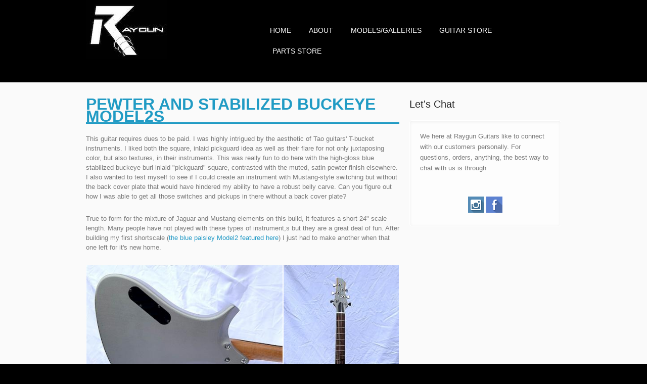

--- FILE ---
content_type: text/html; charset=utf-8
request_url: http://raygunengineering.com/?q=content/pewter-and-stabilized-buckeye-model2s
body_size: 5962
content:
<!DOCTYPE html PUBLIC "-//W3C//DTD XHTML+RDFa 1.0//EN"
  "http://www.w3.org/MarkUp/DTD/xhtml-rdfa-1.dtd">
<html xmlns="http://www.w3.org/1999/xhtml" xml:lang="en" version="XHTML+RDFa 1.0" dir="ltr"
  xmlns:content="http://purl.org/rss/1.0/modules/content/"
  xmlns:dc="http://purl.org/dc/terms/"
  xmlns:foaf="http://xmlns.com/foaf/0.1/"
  xmlns:og="http://ogp.me/ns#"
  xmlns:rdfs="http://www.w3.org/2000/01/rdf-schema#"
  xmlns:sioc="http://rdfs.org/sioc/ns#"
  xmlns:sioct="http://rdfs.org/sioc/types#"
  xmlns:skos="http://www.w3.org/2004/02/skos/core#"
  xmlns:xsd="http://www.w3.org/2001/XMLSchema#">

<head profile="http://www.w3.org/1999/xhtml/vocab">
  <meta http-equiv="Content-Type" content="text/html; charset=utf-8" />
<meta name="Generator" content="Drupal 7 (http://drupal.org)" />
<link rel="canonical" href="/?q=content/pewter-and-stabilized-buckeye-model2s" />
<link rel="shortlink" href="/?q=node/85" />
<meta name="MobileOptimized" content="width" />
<meta name="HandheldFriendly" content="true" />
<meta name="viewport" content="width=device-width, initial-scale=1" />
<link rel="shortcut icon" href="http://raygunengineering.com/misc/favicon.ico" type="image/vnd.microsoft.icon" />
  <title>Pewter and Stabilized Buckeye Model2S | Raygun Guitars</title>  
  <style type="text/css" media="all">
@import url("http://raygunengineering.com/modules/system/system.base.css?ry9ceh");
@import url("http://raygunengineering.com/modules/system/system.menus.css?ry9ceh");
@import url("http://raygunengineering.com/modules/system/system.messages.css?ry9ceh");
@import url("http://raygunengineering.com/modules/system/system.theme.css?ry9ceh");
</style>
<style type="text/css" media="all">
@import url("http://raygunengineering.com/modules/comment/comment.css?ry9ceh");
@import url("http://raygunengineering.com/modules/field/theme/field.css?ry9ceh");
@import url("http://raygunengineering.com/modules/node/node.css?ry9ceh");
@import url("http://raygunengineering.com/modules/search/search.css?ry9ceh");
@import url("http://raygunengineering.com/modules/user/user.css?ry9ceh");
@import url("http://raygunengineering.com/sites/all/modules/views/css/views.css?ry9ceh");
</style>
<style type="text/css" media="all">
@import url("http://raygunengineering.com/sites/all/modules/ctools/css/ctools.css?ry9ceh");
@import url("http://raygunengineering.com/sites/all/modules/panels/css/panels.css?ry9ceh");
@import url("http://raygunengineering.com/sites/all/modules/responsive_menus/styles/responsive_menus_simple/css/responsive_menus_simple.css?ry9ceh");
@import url("http://raygunengineering.com/sites/all/modules/ds/layouts/ds_3col_stacked_fluid/ds_3col_stacked_fluid.css?ry9ceh");
</style>
<style type="text/css" media="all and (min-width: 980px)">
@import url("http://raygunengineering.com/sites/all/themes/corporateclean/css/960.css?ry9ceh");
</style>
<style type="text/css" media="all and (min-width: 760px) and (max-width: 980px)">
@import url("http://raygunengineering.com/sites/all/themes/corporateclean/css/720.css?ry9ceh");
</style>
<style type="text/css" media="all and (max-width: 760px)">
@import url("http://raygunengineering.com/sites/all/themes/corporateclean/css/mobile.css?ry9ceh");
</style>
<style type="text/css" media="all">
@import url("http://raygunengineering.com/sites/all/themes/corporateclean/style-raygun.css?ry9ceh");
@import url("http://raygunengineering.com/sites/all/themes/corporateclean/color/colors-raygun.css?ry9ceh");
</style>

<!--[if (lte IE 8)&(!IEMobile)]>
<link type="text/css" rel="stylesheet" href="http://raygunengineering.com/sites/all/themes/corporateclean/css/ie.css?ry9ceh" media="all" />
<![endif]-->
  
    <!--[if lt IE 9]>
  <script src="http://raygunengineering.com/sites/all/themes/corporateclean/js/respond.min.js"></script>
  <![endif]-->
    
  <script type="text/javascript" src="http://raygunengineering.com/sites/all/modules/jquery_update/replace/jquery/1.12/jquery.min.js?v=1.12.4"></script>
<script type="text/javascript" src="http://raygunengineering.com/misc/jquery-extend-3.4.0.js?v=1.12.4"></script>
<script type="text/javascript" src="http://raygunengineering.com/misc/jquery-html-prefilter-3.5.0-backport.js?v=1.12.4"></script>
<script type="text/javascript" src="http://raygunengineering.com/misc/jquery.once.js?v=1.2"></script>
<script type="text/javascript" src="http://raygunengineering.com/misc/drupal.js?ry9ceh"></script>
<script type="text/javascript" src="http://raygunengineering.com/sites/all/modules/jquery_update/js/jquery_browser.js?v=0.0.1"></script>
<script type="text/javascript" src="http://raygunengineering.com/sites/all/themes/corporateclean/js/jquery.cycle.all.js?ry9ceh"></script>
<script type="text/javascript" src="http://raygunengineering.com/sites/all/modules/responsive_menus/styles/responsive_menus_simple/js/responsive_menus_simple.js?ry9ceh"></script>
<script type="text/javascript" src="http://raygunengineering.com/sites/all/modules/google_analytics/googleanalytics.js?ry9ceh"></script>
<script type="text/javascript" src="https://www.googletagmanager.com/gtag/js?id=UA-62967826-1"></script>
<script type="text/javascript">
<!--//--><![CDATA[//><!--
window.dataLayer = window.dataLayer || [];function gtag(){dataLayer.push(arguments)};gtag("js", new Date());gtag("set", "developer_id.dMDhkMT", true);gtag("config", "UA-62967826-1", {"groups":"default","linker":{"domains":["www.raygunengineering.com, www.raygunguitars.com, www.raygunguitar.com"]},"anonymize_ip":true});
//--><!]]>
</script>
<script type="text/javascript">
<!--//--><![CDATA[//><!--
jQuery.extend(Drupal.settings, {"basePath":"\/","pathPrefix":"","setHasJsCookie":0,"ajaxPageState":{"theme":"corporateclean","theme_token":"RJgfzNtLaGbg8xRIJDgGPG3bueeJgpEFkXjAzPlasSU","js":{"0":1,"sites\/all\/modules\/jquery_update\/replace\/jquery\/1.12\/jquery.min.js":1,"misc\/jquery-extend-3.4.0.js":1,"misc\/jquery-html-prefilter-3.5.0-backport.js":1,"misc\/jquery.once.js":1,"misc\/drupal.js":1,"sites\/all\/modules\/jquery_update\/js\/jquery_browser.js":1,"sites\/all\/themes\/corporateclean\/js\/jquery.cycle.all.js":1,"sites\/all\/modules\/responsive_menus\/styles\/responsive_menus_simple\/js\/responsive_menus_simple.js":1,"sites\/all\/modules\/google_analytics\/googleanalytics.js":1,"https:\/\/www.googletagmanager.com\/gtag\/js?id=UA-62967826-1":1,"1":1},"css":{"modules\/system\/system.base.css":1,"modules\/system\/system.menus.css":1,"modules\/system\/system.messages.css":1,"modules\/system\/system.theme.css":1,"modules\/comment\/comment.css":1,"modules\/field\/theme\/field.css":1,"modules\/node\/node.css":1,"modules\/search\/search.css":1,"modules\/user\/user.css":1,"sites\/all\/modules\/views\/css\/views.css":1,"sites\/all\/modules\/ctools\/css\/ctools.css":1,"sites\/all\/modules\/panels\/css\/panels.css":1,"sites\/all\/modules\/responsive_menus\/styles\/responsive_menus_simple\/css\/responsive_menus_simple.css":1,"sites\/all\/modules\/ds\/layouts\/ds_3col_stacked_fluid\/ds_3col_stacked_fluid.css":1,"sites\/all\/themes\/corporateclean\/css\/960.css":1,"sites\/all\/themes\/corporateclean\/css\/720.css":1,"sites\/all\/themes\/corporateclean\/css\/mobile.css":1,"sites\/all\/themes\/corporateclean\/style-raygun.css":1,"sites\/all\/themes\/corporateclean\/color\/colors-raygun.css":1,"sites\/all\/themes\/corporateclean\/css\/ie.css":1}},"responsive_menus":[{"toggler_text":"\u2630 ","selectors":["#main-menu","#header-menu"],"media_size":"768","media_unit":"px","absolute":"1","remove_attributes":"1","responsive_menus_style":"responsive_menus_simple"}],"googleanalytics":{"account":["UA-62967826-1"],"trackOutbound":1,"trackMailto":1,"trackDownload":1,"trackDownloadExtensions":"7z|aac|arc|arj|asf|asx|avi|bin|csv|doc(x|m)?|dot(x|m)?|exe|flv|gif|gz|gzip|hqx|jar|jpe?g|js|mp(2|3|4|e?g)|mov(ie)?|msi|msp|pdf|phps|png|ppt(x|m)?|pot(x|m)?|pps(x|m)?|ppam|sld(x|m)?|thmx|qtm?|ra(m|r)?|sea|sit|tar|tgz|torrent|txt|wav|wma|wmv|wpd|xls(x|m|b)?|xlt(x|m)|xlam|xml|z|zip","trackColorbox":1,"trackDomainMode":2,"trackCrossDomains":["www.raygunengineering.com, www.raygunguitars.com, www.raygunguitar.com"]}});
//--><!]]>
</script>

</head>
<body class="html not-front not-logged-in one-sidebar sidebar-second page-node page-node- page-node-85 node-type-gallery" >
  <div id="skip-link">
    <a href="#main-content" class="element-invisible element-focusable">Skip to main content</a>
  </div>
    <!-- #header -->
<div id="header">
	<!-- #header-inside -->
    <div id="header-inside" class="container_12 clearfix">
    	<!-- #header-inside-left -->
        <div id="header-inside-left" class="grid_8">
            
                        <a href="/" title="Home"><img src="http://raygunengineering.com/sites/default/files/raygunlogo.jpg" alt="Home" /></a>
                 
                        
        </div><!-- EOF: #header-inside-left -->
        
        <!-- #header-inside-right -->    
        <div id="header-inside-right" class="grid_4" style="float:right;width:60%;">

			<!---->

<div id="header-menu">
    <!-- #header-menu-inside -->
    <div id="header-menu-inside" class="container_12 clearfix" style="width:100%;">
    
        <!--<div class="grid_12">-->
            <div>
            <div id="navigation" class="clearfix">
            <ul class="menu"><li class="first leaf"><a href="/">Home</a></li>
<li class="leaf"><a href="/?q=content/about">About</a></li>
<li class="leaf"><a href="/?q=galleries" title="">Models/Galleries</a></li>
<li class="leaf"><a href="/?q=sales" title="">Guitar Store</a></li>
<li class="last leaf"><a href="/?q=parts-store">Parts Store</a></li>
</ul>            </div>
        </div>
        
    </div><!-- EOF: #header-menu-inside -->

</div><!-- EOF: #header-menu -->


        </div><!-- EOF: #header-inside-right -->
    
    </div><!-- EOF: #header-inside -->

</div><!-- EOF: #header -->

<!-- #header-menu -->
<div id="header-menu">
	<!-- #header-menu-inside -->
    <div id="header-menu-inside" class="container_12 clearfix">
    
    	
        
    </div><!-- EOF: #header-menu-inside -->

</div><!-- EOF: #header-menu -->

<!-- #banner -->
<div id="banner">

		
        
        
	  


</div><!-- EOF: #banner -->




<!-- #content -->
<div id="content">
	<!-- #content-inside -->
    <div id="content-inside" class="container_12 clearfix">
    
                
                <div id="main" class="grid_8">
		            
                        
                   
                 
                        
                        
			                        <h1>Pewter and Stabilized Buckeye Model2S</h1>
                                    
                        
              <div class="region region-content">
    <div id="block-system-main" class="block block-system">


<div class="content">
<div  about="/?q=content/pewter-and-stabilized-buckeye-model2s" typeof="sioc:Item foaf:Document" class="ds-3col-stacked-fluid node node-gallery view-mode-full  clearfix">

  
  <div class="group-header">
    <div class="field field-name-body field-type-text-with-summary field-label-hidden"><div class="field-items"><div class="field-item even" property="content:encoded"><p>This guitar requires dues to be paid. I was highly intrigued by the aesthetic of Tao guitars' T-bucket instruments. I liked both the square, inlaid pickguard idea as well as their flare for not only juxtaposing color, but also textures, in their instruments. This was really fun to do here with the high-gloss blue stabilized buckeye burl inlaid "pickguard" square, contrasted with the muted, satin pewter finish elsewhere. I also wanted to test myself to see if I could create an instrument with Mustang-style switching but without the back cover plate that would have hindered my ability to have a robust belly carve. Can you figure out how I was able to get all those switches and pickups in there without a back cover plate?</p>
<p>True to form for the mixture of Jaguar and Mustang elements on this build, it features a short 24" scale length. Many people have not played with these types of instrument,s but they are a great deal of fun. After building my first shortscale (<a href="http://raygunengineering.com/content/blue-paisley-short-scale-model-2">the blue paisley Model2 featured here</a>) I just had to make another when that one left for it's new home.</p>
</div></div></div><div class="field field-name-field-additional-images field-type-image field-label-hidden"><div class="field-items"><div class="field-item even"><div class="collageformatter-collage-wrapper" style="max-width: 700px;">
  <div class="collageformatter-collage" style="background-color: #ffffff;">
    <div class="collageformatter-collage-box" style="float: left; max-width: 700px; width: 100%;">
  <div class="collageformatter-collage-box" style="float: left; max-width: 700px; width: 100%;">
  <div class="collageformatter-collage-box" style="float: left; max-width: 440px; width: 62.857142857143%;">
  <div class="collageformatter-collage-image-wrapper collageformatter-collage-image-wrapper-0" style="float: left; max-width: 440px; width: 100%;">
  <div class="collageformatter-collage-image" style="">
    <a href="http://raygunengineering.com/sites/default/files/styles/large/public/IMG_1966.jpeg?itok=G2pWR_QD" title="" class="" rel="lightbox[collageformatter-field_additional_images-85]"><img style="display: block; max-width: 100%; height: auto; margin: 0;" typeof="foaf:Image" src="http://raygunengineering.com/sites/default/files/styles/collageformatter/public/collageformatter/440x330_symlink_IMG_1966.jpeg?itok=TUg2H88l" alt="" title="" /></a>  </div>
</div><div class="collageformatter-collage-image-wrapper collageformatter-collage-image-wrapper-1" style="float: left; max-width: 440px; width: 100%;">
  <div class="collageformatter-collage-image" style="">
    <a href="http://raygunengineering.com/sites/default/files/styles/large/public/IMG_2100.jpeg?itok=5BlvqJRE" title="" class="" rel="lightbox[collageformatter-field_additional_images-85]"><img style="display: block; max-width: 100%; height: auto; margin: 0;" typeof="foaf:Image" src="http://raygunengineering.com/sites/default/files/styles/collageformatter/public/collageformatter/440x506_symlink_IMG_2100.jpeg?itok=jthO3mxt" alt="" title="" /></a>  </div>
</div></div><div class="collageformatter-collage-box" style="float: left; max-width: 260px; width: 37.142857142857%;">
  <div class="collageformatter-collage-image-wrapper collageformatter-collage-image-wrapper-2" style="float: left; max-width: 260px; width: 100%;">
  <div class="collageformatter-collage-image" style="">
    <a href="http://raygunengineering.com/sites/default/files/styles/large/public/IMG_3057.jpeg?itok=u57RkRDA" title="" class="" rel="lightbox[collageformatter-field_additional_images-85]"><img style="display: block; max-width: 100%; height: auto; margin: 0;" typeof="foaf:Image" src="http://raygunengineering.com/sites/default/files/styles/collageformatter/public/collageformatter/260x490_symlink_IMG_3057.jpeg?itok=SlEbGMbh" alt="" title="" /></a>  </div>
</div><div class="collageformatter-collage-image-wrapper collageformatter-collage-image-wrapper-3" style="float: left; max-width: 260px; width: 100%;">
  <div class="collageformatter-collage-image" style="">
    <a href="http://raygunengineering.com/sites/default/files/styles/large/public/IMG_3381.jpeg?itok=ZcQnvrk8" title="" class="" rel="lightbox[collageformatter-field_additional_images-85]"><img style="display: block; max-width: 100%; height: auto; margin: 0;" typeof="foaf:Image" src="http://raygunengineering.com/sites/default/files/styles/collageformatter/public/collageformatter/260x346_symlink_IMG_3381.jpeg?itok=HpLqUp-V" alt="" title="" /></a>  </div>
</div></div></div><div class="collageformatter-collage-box" style="float: left; max-width: 700px; width: 100%;">
  <div class="collageformatter-collage-box" style="float: left; max-width: 420px; width: 60%;">
  <div class="collageformatter-collage-image-wrapper collageformatter-collage-image-wrapper-4" style="float: left; max-width: 420px; width: 100%;">
  <div class="collageformatter-collage-image" style="">
    <a href="http://raygunengineering.com/sites/default/files/styles/large/public/IMG_6646.jpeg?itok=E0yczmA-" title="" class="" rel="lightbox[collageformatter-field_additional_images-85]"><img style="display: block; max-width: 100%; height: auto; margin: 0;" typeof="foaf:Image" src="http://raygunengineering.com/sites/default/files/styles/collageformatter/public/collageformatter/420x560_symlink_IMG_6646.jpeg?itok=5y3VMRQl" alt="" title="" /></a>  </div>
</div><div class="collageformatter-collage-image-wrapper collageformatter-collage-image-wrapper-5" style="float: left; max-width: 420px; width: 100%;">
  <div class="collageformatter-collage-image" style="">
    <a href="http://raygunengineering.com/sites/default/files/styles/large/public/IMG_3743_0.jpeg?itok=F_rWMzKq" title="" class="" rel="lightbox[collageformatter-field_additional_images-85]"><img style="display: block; max-width: 100%; height: auto; margin: 0;" typeof="foaf:Image" src="http://raygunengineering.com/sites/default/files/styles/collageformatter/public/collageformatter/420x315_symlink_IMG_3743_0.jpeg?itok=WmFpU3DU" alt="" title="" /></a>  </div>
</div></div><div class="collageformatter-collage-box" style="float: left; max-width: 280px; width: 40%;">
  <div class="collageformatter-collage-image-wrapper collageformatter-collage-image-wrapper-6" style="float: left; max-width: 280px; width: 100%;">
  <div class="collageformatter-collage-image" style="">
    <a href="http://raygunengineering.com/sites/default/files/styles/large/public/IMG_8951.jpeg?itok=mw4b0aNk" title="" class="" rel="lightbox[collageformatter-field_additional_images-85]"><img style="display: block; max-width: 100%; height: auto; margin: 0;" typeof="foaf:Image" src="http://raygunengineering.com/sites/default/files/styles/collageformatter/public/collageformatter/280x373_symlink_IMG_8951.jpeg?itok=hJCxwXqo" alt="" title="" /></a>  </div>
</div><div class="collageformatter-collage-image-wrapper collageformatter-collage-image-wrapper-7" style="float: left; max-width: 280px; width: 100%;">
  <div class="collageformatter-collage-image" style="">
    <a href="http://raygunengineering.com/sites/default/files/styles/large/public/IMG_9159.jpeg?itok=EipB0xUL" title="" class="" rel="lightbox[collageformatter-field_additional_images-85]"><img style="display: block; max-width: 100%; height: auto; margin: 0;" typeof="foaf:Image" src="http://raygunengineering.com/sites/default/files/styles/collageformatter/public/collageformatter/280x502_symlink_IMG_9159.jpeg?itok=a8cOf3an" alt="" title="" /></a>  </div>
</div></div></div></div>    <div class="collageformatter-collage-bottom" style="clear: both; margin-bottom: 0%"></div>
  </div>
</div></div></div></div>  </div>

  
      <div class="group-middle">
      <div class="field field-name-field-specs field-type-text-long field-label-hidden"><div class="field-items"><div class="field-item even"><hr />
<h2>Neck:</h2>
<ul>
<li>Wood: Flamed roasted maple
</li><li>Fretboard: East-Indian rosewood
</li><li>Scale: 24"
</li><li>Radius: 9.5"
</li><li>Nut Width: 1 11/16"
</li><li>Carve: Thin C
</li><li>Headstock: Straight string pull 3-a-side in pewter with flamed roasted maple wings
</li><li>Inlays: Blue stabilized buckeye burl dots with aluminum outlines
</li><li>Tuners: Hipshot open-back locking
</li></ul>
<hr />
<h2>Body:</h2>
<ul>
<li>Wood: Poplar
</li><li>"Pickguard": Blue stabilized buckeye burl
</li><li>Width: 13.5"
</li><li>Bridge: Fender adjustable mustang bridge and jazzmaster tremolo
</li><li>Finish: Satin, real pewter coat body, high-gloss lacquer "pickguard" square, and tru-oil neck
</li></ul>
<hr />
<h2>Electronics: </h2>
<p>This guitar features 2 claw-less Jaguar pickups configured like a traditional "Mustang." The slide switches allow each pickup to be turned on/off and placed in or out of phase with one-another. </p>
</div></div></div><div class="field field-name-field-price field-type-number-integer field-label-inline clearfix"><div class="field-label">Price:&nbsp;</div><div class="field-items"><div class="field-item even">$1 800 + S&amp;H</div></div></div><div class="field field-name-field-availability field-type-taxonomy-term-reference field-label-hidden"><div class="field-items"><div class="field-item even">Available</div></div></div>    </div>
  
  
  <div class="group-footer">
    <div class="field field-name-field-company field-type-taxonomy-term-reference field-label-hidden"><div class="field-items"><div class="field-item even">Raygun Experimental Labs</div></div></div>  </div>

</div>

</div>
</div>  </div>
            
                        
        </div><!-- EOF: #main -->
        
                <!-- #sidebar-second -->
        <div id="sidebar-second" class="grid_4">
        	  <div class="region region-sidebar-second">
    <div id="block-block-1" class="block block-block">

<h2>Let&#039;s Chat</h2>

<div class="content">
<p>We here at Raygun Guitars like to connect with our customers personally. For questions, orders, anything, the best way to chat with us is through<br /><br />
</p><center><a href="http://instagram.com/raygunguitars" target="_blank"><img src="http://www.raygunengineering.com/sites/all/themes/corporateclean/images/social-media-instagram.png" /></a>   <a href="http://facebook.com/raygunguitars" target="_blank"><img src="http://www.raygunengineering.com/sites/all/themes/corporateclean/images/social-media-facebook2.png" /></a></center>
</div>
</div>  </div>
        </div><!-- EOF: #sidebar-second -->
          

    </div><!-- EOF: #content-inside -->

</div><!-- EOF: #content -->

<!-- #footer -->    
<div id="footer">
	<!-- #footer-inside -->
    <div id="footer-inside" class="container_12 clearfix">
    
        <div class="footer-area grid_4">
                </div><!-- EOF: .footer-area -->
        
        <div class="footer-area grid_4">
          <div class="region region-footer-second">
    <div id="block-block-5" class="block block-block">

<h2>Contact &amp; Connect</h2>

<div class="content">
<p><a href="http://instagram.com/raygunguitars" target="_blank"><img src="http://www.raygunengineering.com/sites/all/themes/corporateclean/images/social-media-instagram.png" /></a>   <a href="http://facebook.com/raygunguitars" target="_blank"><img src="http://www.raygunengineering.com/sites/all/themes/corporateclean/images/social-media-facebook2.png" /></a></p>
</div>
</div>  </div>
        </div><!-- EOF: .footer-area -->
        
        <div class="footer-area grid_4">
                </div><!-- EOF: .footer-area -->
       
    </div><!-- EOF: #footer-inside -->

</div><!-- EOF: #footer -->

<!-- #footer-bottom -->    
<div id="footer-bottom">

	<!-- #footer-bottom-inside --> 
    <div id="footer-bottom-inside" class="container_12 clearfix">
    	<!-- #footer-bottom-left --> 
    	<div id="footer-bottom-left" class="grid_8">
        
                        
              <div class="region region-footer">
    <div id="block-block-2" class="block block-block">


<div class="content">
<p>All Trademarks and Copywrites mentioned here are the property of their respective owners. Such as, but not limited to, Jazzmaster, Telecaster, Tele. Usage here is not meant to imply ownership.</p>
</div>
</div>  </div>
            
        </div>
    	<!-- #footer-bottom-right --> 
        <div id="footer-bottom-right" class="grid_4">
        
        	        
        </div><!-- EOF: #footer-bottom-right -->
       
    </div><!-- EOF: #footer-bottom-inside -->
    
        <!-- #credits -->   
    <div id="credits" class="container_12 clearfix">
        <div class="grid_12">
        <p>&copy;2015 Raygun Engineering</p>
        </div>
    </div>
    <!-- EOF: #credits -->
    
</div><!-- EOF: #footer -->  <script type="text/javascript">
<!--//--><![CDATA[//><!--
jQuery(document).ready(function($) {
	
	$(window).load(function() {
	
		$("#slideshow img").show();
		$("#slideshow").fadeIn("slow");
		$("#slider-controls-wrapper").fadeIn("slow");
	
		$("#slideshow").cycle({
			fx:    "scrollHorz",
			speed:  "slow",
			timeout: "10000",
			random: 0,
			nowrap: 0,
			pause: 0,
			pager:  "#slider-navigation",
			pagerAnchorBuilder: function(idx, slide) {
				return "#slider-navigation li:eq(" + (idx) + ") a";
			},
			slideResize: true,
			containerResize: false,
			height: "auto",
			fit: 1,
			before: function(){
				$(this).parent().find(".slider-item.current").removeClass("current");
			},
			after: onAfter
		});
	});
	
	function onAfter(curr, next, opts, fwd) {
		var $ht = $(this).height();
		$(this).parent().height($ht);
		$(this).addClass("current");
	}
	
	$(window).load(function() {
		var $ht = $(".slider-item.current").height();
		$("#slideshow").height($ht);
	});
	
	$(window).resize(function() {
		var $ht = $(".slider-item.current").height();
		$("#slideshow").height($ht);
	});
	
	});
//--><!]]>
</script>
</body>
</html>


--- FILE ---
content_type: text/css
request_url: http://raygunengineering.com/sites/all/themes/corporateclean/css/mobile.css?ry9ceh
body_size: 143
content:
.grid_1,
.grid_2,
.grid_3,
.grid_4,
.grid_5,
.grid_6,
.grid_7,
.grid_8,
.grid_9,
.grid_10,
.grid_11,
.grid_12 {
  margin-left: 10px;
  margin-right: 10px;
}

.alpha,
.omega {
  margin-left: 0;
  margin-right: 0;
}

.align_center,
.align_right {
  text-align: left;
}

--- FILE ---
content_type: text/css
request_url: http://raygunengineering.com/sites/all/themes/corporateclean/style-raygun.css?ry9ceh
body_size: 4631
content:
body { font: 0.8em/165% "Lucida Grande","Lucida Sans Unicode",Segoe UI,Helvetica,Arial,sans-serif; margin:0; padding:0; outline:0 none; vertical-align:baseline; }

h1, h2, h3, h4, h5, h6 { margin:25px 0 20px 0; line-height:120%; font-family: Myriad Pro,"Lucida Grande","Lucida Sans Unicode",Segoe UI,Helvetica,Arial,sans-serif;text-shadow:none!important; }

h1 { font-size: 32px; margin:0 0 20px 0; }

h2 { font-size: 20px; color:#1487d4; font-weight:normal; }

h3 { font-size: 130%; }

h4 { font-size: 110%; }

.front .node h1 { font-size:30px; color:#494d4f; font-weight:normal; }

.front .node h1.front-heading { margin-bottom:0; font-weight:bold; }

.node.node-teaser h2 { margin-top:0; }

.subtitle { padding:5px 0 15px 0; font-size:18px; color:#494d4f; font-family: Myriad Pro,"Lucida Grande","Lucida Sans Unicode",Segoe UI,Helvetica,Arial,sans-serif; }

input, textarea, select { font-family: "Lucida Grande","Lucida Sans Unicode",Segoe UI,Helvetica,Arial,sans-serif; }

#footer h1, #footer h2, #footer h3, #footer h4, #footer h5, #footer h6,
#footer-bottom h1, #footer-bottom h2, #footer-bottom h3, #footer-bottom h4, #footer-bottom h5, #footer-bottom h6 { text-shadow:none; }

p { margin:0 0 25px 0; }

a, li a.active { text-decoration:none; }

a img { border:none; outline: none; display:inline-block; overflow:hidden; }

img.masked, .field-type-image img { padding:1px; margin:10px 10px 10px 0px;float:left; }

img { max-width: 100%; height: auto; 
-webkit-box-sizing: border-box; -moz-box-sizing: border-box; box-sizing: border-box; }

code { font-family: "Courier New", Courier, monospace; }

blockquote { background:transparent url('images/blockquote.png') no-repeat top left; margin: 40px 0; padding: 0 55px; }

.breadcrumb { padding:0 10px 20px 0; }

.breadcrumb-separator { padding:0 8px 0 4px; }

.submitted { margin:-15px 0 20px 0; font-size: 85%; text-transform: uppercase; }

.region-sidebar-first .block h2, .region-sidebar-second .block h2 {  margin: 0 0 15px 0; padding:0 0 5px 0; }

.region-content { line-height:155%; } 

#site-name { font-size:130%; }

/* 
* Layout 
*/
#header { clear:both; }

#header-inside { margin: 0 auto; /*padding:40px 0; overflow:hidden; */} 
#header-inside-left { width:20%;float:left;margin-right:0px;display:inline-block;}
#header-inside-right { float:right;width:75%;margin-left:2%;}
#header-menu { clear:both;padding-top:40px; }
.top-raygun-menu {font-size: 11px;padding-top: 20px;text-align: right;padding-right: 14%;}

#logo { display:block; overflow:hidden; padding:0; margin:0; }

#logo a{ padding:0; margin:0; display:block; overflow:hidden; }

#logo img { padding:0; margin:0; display:block; overflow:hidden; }

#banner  { clear:both; border-bottom:1px solid #fcfcfc; overflow: hidden; }

#content { clear:both; overflow:hidden; }

#content-inside { padding:30px 0 60px; } 

#main {  }

#sidebar { } 

.no-sidebars #main { padding-top:10px; padding-bottom:10px; }

.no-sidebars #sidebar { display:none; }

.meta-data { font-size:75%; text-transform:uppercase; color:#545454; margin:5px 0 20px 0; display:block; overflow:hidden; clear:both; }

#footer { clear:both; overflow:hidden; padding:20px 0 50px 0;}

#footer-inside { } 

.footer-area { }

.footer-area.first { }

.footer-area.second { }

.footer-area.third { }

.node.node-teaser { margin-bottom:60px; }

#footer-bottom { clear:both; overflow:hidden; padding:40px 0; }

#footer-bottom-inside { } 

#footer-bottom-left { }

#footer-bottom-right { }

/*
* Sidebar Blocks - Menus
*/
.region-sidebar-first .block .content, .region-sidebar-second .block .content  { border:1px solid #ffffff; 
-webkit-border-radius: 5px; -moz-border-radius: 5px; border-radius: 5px; 
padding: 20px; overflow:hidden; margin:0 0 40px 0;
 /* shadow */
-webkit-box-shadow: 0 2px 6px #efefef inset;  -moz-box-shadow:0 2px 6px #efefef inset;  box-shadow:0 2px 6px #efefef inset; }

.region-sidebar-first #block-block-2.block .content, .region-sidebar-second #block-block-2.block .content { background:none; border:none; padding:0; -webkit-box-shadow: none;  -moz-box-shadow:none;  box-shadow:none; }

.region-sidebar-first ul.menu, .region-sidebar-second ul.menu {  margin:0; padding:0; }

.region-sidebar-first ul.menu li, .region-sidebar-second ul.menu li { list-style:none; margin:0; padding:5px; border-bottom:1px solid #e7e7e7; display:block; }

.region-sidebar-first ul.menu li.expanded, .region-sidebar-second ul.menu li.expanded { border-bottom:none; }

.region-sidebar-first ul.menu ul.menu, .region-sidebar-second ul.menu ul.menu { padding:0 0 0 15px; }

.region-sidebar-first ul.menu li.collapsed, .region-sidebar-second ul.menu li.collapsed, #footer .block ul.menu li.collapsed { background:url("images/menu-collapsed.png") no-repeat scroll left 10px transparent; }

.region-sidebar-first ul.menu li.expanded, .region-sidebar-second ul.menu li.expanded, #footer .block ul.menu li.expanded { background:url("images/menu-expanded.png") no-repeat scroll left 10px transparent; }

.region-sidebar-first ul.menu li.collapsed > a, .region-sidebar-second ul.menu li.collapsed > a, #footer .block ul.menu li.collapsed > a { padding-left:15px; }

.region-sidebar-first ul.menu li.expanded > a, .region-sidebar-second ul.menu li.expanded > a, #footer .block ul.menu li.expanded > a { padding-left:15px; }

/* 
* Contact 
*/
.contact-form { margin:10px 0; }

.filter-wrapper { border:1px solid #DDDDDD; border-top:none; }

.user-picture { float:left;  padding:0 20px 10px 0; }

/*
* About
*/
.about-features { padding:60px 0 0 0; }

.about-feature.last {  }

.about-members { clear:both; padding:10px 0 0 0;}

.about-member { background:transparent url('images/pattern.png'); border:1px solid #e4e4e4; padding:15px; margin-bottom:15px; }

.about-feature h2 { margin-top:0; }

.about-member p { margin:0; }

/*
* Products
*/
.product { margin-bottom:60px; }

.product h2 { margin:0 0 5px 0; }

.product-subtitle { padding:0 0 10px 0; }

/*
* Services
*/
.services { clear:both; padding:20px 0; }

.service-left {  }

.service-right {  }

/*
* Testimonials
*/
.testimonial { display: block; overflow: hidden; position: relative; clear:both; }

.testimonial-inner { outline:none; border:1px solid #ffffff; 
-webkit-border-radius: 5px; -moz-border-radius: 5px; border-radius: 5px; 
padding: 20px; overflow:hidden; background:#ffffff; margin:25px 0 0 0; font-style:italic;
 /* shadow */
-webkit-box-shadow: 0 2px 3px #efefef inset;  -moz-box-shadow:0 2px 3px #efefef inset;  box-shadow:0 2px 3px #efefef inset; }

.testimonial-submitted { background: url("images/testimonial.png") no-repeat scroll 95% 0 transparent; text-align:right; padding:20px 0 0 0; }

/* 
* Main-menu 
*/
/* 1st Level */
#header-menu ul.menu { display:block; padding:0; margin:0; position:relative; z-index:100; }

#header-menu ul.menu li { display:inline-block; float:left; vertical-align: middle; padding:0; margin:0; }

#header-menu ul.menu li a { outline:none; text-decoration: none; margin:0 25px 0 0; padding:10px 5px; font-size:14px; font-weight:normal; 
text-align:center; text-transform:uppercase; font-family: Myriad Pro,"Lucida Grande","Lucida Sans Unicode",Segoe UI,Helvetica,Arial,sans-serif; display:block; }

#header-menu ul.menu li.first a { padding-left:0; }

#header-menu ul.menu li.last a { padding-right:0; }

#header-menu ul.menu li a:hover, #header-menu ul.menu li a.active { color:#1487d4; }

#header-menu ul.menu li a:after { content: none; }

#header-menu ul.menu li.expanded { position: relative; }

#header-menu ul.menu li.expanded a { background:transparent url('images/menu-expanded.png') no-repeat center right; padding:10px 15px 10px 10px; }

/* 2nd Level */
#header-menu ul.menu li.expanded ul.menu { width: 230px; z-index:100; padding:0; display: none; position: absolute; }

#header-menu ul.menu li.expanded:hover, #header-menu ul.menu li.expanded:hover > ul.menu { display:block; }

#header-menu ul.menu li.expanded ul.menu li a { padding:10px; margin:0; display:block; width:210px; text-align:left; line-height:130%; background:none; font-size:12px; }

#header-menu ul.menu li.expanded ul.menu li.expanded { background:transparent url('images/menu-collapsed.png') no-repeat center right; }

#header-menu ul.menu li ul.menu li a:hover {  background:#1b1b1b; color:#1487d4; }

#header-menu ul.menu li.expanded ul.menu li.expanded a:hover { background:#1b1b1b url('images/menu-collapsed.png') no-repeat center right; }

#header-menu ul.menu li.expanded ul.menu li.leaf a:hover { background:#1b1b1b; }

/* 3rd, 4th, 5th, (...) level  */
#header-menu ul.menu li.expanded ul ul { display: none; left: 230px; top:0; padding:0; }

/* 
* Superfish support
*/
#navigation .block-superfish ul.sf-menu { margin:0; padding:0; }

#navigation .block-superfish ul.sf-menu li a { margin:0 25px 0 0; padding:10px; font-size:14px; font-weight:normal; text-align:left;
text-transform:uppercase; font-family: Myriad Pro,"Lucida Grande","Lucida Sans Unicode",Segoe UI,Helvetica,Arial,sans-serif; }

#navigation .block-superfish ul.sf-menu li a.menuparent { padding:10px 30px 10px 10px; }

#navigation .block-superfish ul.sf-menu li.first a { padding-left:0; }

#navigation .block-superfish ul.sf-menu li.last a { margin-right:0; }

#navigation .block-superfish ul.sf-menu li li a, #navigation .block-superfish ul.sf-menu li li.first a, #navigation .block-superfish ul.sf-menu li li.last a { margin:0; padding:10px; font-size:12px; }

#navigation .block-superfish ul.sf-menu li:hover ul, #navigation .block-superfish ul.sf-menu li.sfHover ul { top: 35px; }

#navigation .block-superfish ul.sf-menu li:hover ul ul, #navigation .block-superfish ul.sf-menu li.sfHover ul ul { top: 0; }

#navigation .block-superfish select { width:100%; margin:10px 0; padding:5px; }

/* 
* Superfish support: Reset background/border
*/
#navigation .block-superfish ul.sf-menu li, #navigation .block-superfish ul.sf-menu li a,
#navigation .block-superfish ul.sf-menu li:hover,
#navigation .block-superfish ul.sf-menu li a:focus, .block-superfish ul.sf-menu li a:hover, 
#navigation .block-superfish ul.sf-menu li a:active { background:none; border:none; }

/* 
* Footer menu 
*/
#footer .block ul.menu { margin: 0; padding: 0; }

#footer .block ul.menu ul.menu { margin: 0 0 0 15px; }

#footer .block ul.menu li { list-style:none; margin:0; padding:0; list-style-image:none; }

#footer .block ul.menu li a { display: block; padding:5px; }

/* 
* Footer-bottom menu 
*/
ul.secondary-menu, #footer-bottom ul.menu { padding:0; margin:0 0 10px 0; display:block; overflow:hidden; }

ul.secondary-menu li, #footer-bottom ul.menu li { display:block; float:left; list-style-type:none; overflow:hidden; padding:0 10px; margin:0; }

ul.secondary-menu li.first, #footer-bottom ul.menu li.first { padding:0 10px 0 0; margin:0; }

ul.secondary-menu li.last, #footer-bottom ul.menu li.last { border-right:none; margin:0; }

#footer-bottom ul.menu ul.menu { display:none; }

/* 
* Comments 
*/
#comments { padding:20px 0 0 0; }

.comment { border:1px solid #ffffff; 
-webkit-border-radius: 5px; -moz-border-radius: 5px; border-radius: 5px; 
padding: 20px; overflow:hidden; background:#ffffff; margin:0 0 30px 0;
 /* shadow */
-webkit-box-shadow: 0 2px 6px #efefef inset;  -moz-box-shadow:0 2px 6px #efefef inset;  box-shadow:0 2px 6px #efefef inset;}

#comments-title { border:1px solid #e7e7e7; padding:5px 10px; display:block; overflow:hidden; margin:0 0 30px 0;
/* background */
background: #fdfdfd;
/* IE10 */ 
background-image: -ms-linear-gradient(top, #fdfdfd 0%, #efefef 100%);
/* Mozilla Firefox */ 
background-image: -moz-linear-gradient(top, #fdfdfd 0%, #efefef 100%);
/* Opera */ 
background-image: -o-linear-gradient(top, #fdfdfd 0%, #efefef 100%);
/* Webkit (Safari/Chrome 10) */ 
background-image: -webkit-gradient(linear, left top, left bottom, color-stop(0, #fdfdfd), color-stop(1, #efefef));
/* Webkit (Chrome 11+) */ 
background-image: -webkit-linear-gradient(top, #fdfdfd 0%, #efefef 100%);
/* Proposed W3C Markup */ 
background-image: linear-gradient(top, #fdfdfd 0%, #efefef 100%);
/* IE6-9 */ 
filter:  progid:DXImageTransform.Microsoft.gradient(startColorstr='#fdfdfd', endColorstr='#efefef');
/* radius */
-webkit-border-radius: 5px; -moz-border-radius: 5px; border-radius: 5px; 
}

#comments-title h2 { padding:0; margin:0; }

#comments-title-left { float:left; width:50%; }

#comments-title-right { float:right; width:50%; text-align:right; }

#comments-title-right .counter { color:#979696; font-weight:bold; font-size:20px; 
background:transparent url('images/comments.png') no-repeat center left; padding:0 0 0 35px; }

#comments h3 { margin:0; padding:10px 0 20px 0; font-weight:normal; }

#comments ul.links { display:block; }

#comments ul.links li a { color:#fefefe; padding:5px 10px; margin:0 0 0 2px; font-weight:bold; border:none;
font-family: "Lucida Grande","Lucida Sans Unicode",Segoe UI,Helvetica,Arial,sans-serif; cursor:pointer;
/* radius */
-webkit-border-radius: 5px; -moz-border-radius: 5px; border-radius: 5px; 
/* shadow */
-webkit-box-shadow: 0px 1px 2px #939da2; -moz-box-shadow: 0px 1px 2px #939da2; box-shadow: 0px 1px 2px #939da2; }

#comments ul.links li a:hover { text-decoration:none; }

/*
* Poll
*/
.poll .bar .foreground { background-color: #0092c3; }

.poll .title { padding:0 0 20px 0; }

/*
* Recent content block
*/
#block-node-recent table, #block-node-recent td { border:none; }

#block-node-recent table tbody { border:none; }

#block-node-recent tr.even, #block-node-recent tr.odd { border-bottom:1px solid #e7e7e7; }

/*
* Search
*/
#block-search-form { background:#e8e8e8; border:none; overflow:hidden;
/* Radius */
 -webkit-border-radius: 5px; -moz-border-radius: 5px; border-radius: 5px;
 /* shadow */
-webkit-box-shadow: 0px 2px 5px #c8c8c8 inset;  -moz-box-shadow: 0px 2px 5px #c8c8c8 inset;  box-shadow: 0px 2px 5px #c8c8c8 inset; }

#header #block-search-form { margin:15px 0 0 0; }

#block-search-form .form-item { margin:0; padding:0; }

#block-search-form input.form-text { background:none; border:none; outline:none; text-decoration: none; color:#9f9f9f; float:left; width:70%; padding:10px; margin:0;height:15px; line-height:15px; -webkit-box-shadow: none;  -moz-box-shadow:none;box-shadow:none; }

#block-search-form input.form-submit { background:none; border:none; outline:none; padding:6px 10px 0 10px; float:right; }

.region-sidebar-first #block-search-form, .region-sidebar-second #block-search-form { -webkit-box-shadow: none;  -moz-box-shadow: none;  box-shadow: none; }

.region-sidebar-first #block-search-form.block, .region-sidebar-second #block-search-form.block  { background:none; }

.region-sidebar-first #block-search-form.block .content, .region-sidebar-second #block-search-form.block .content { background:#ffffff; border:1px solid #FFFFFF; overflow:hidden; padding:0; }

/* 
* Messages
*/
div.messages.status { background:#52ac61; border:1px solid #46a055; padding:10px; margin:0 0 15px 0; color:#ffffff; }

div.messages.error { background:#d30000; border:1px solid #b50000; padding:10px; margin:0 0 15px 0; color:#ffffff; }

div.messages.warning { background:#dd6e0c; border:1px solid #d2ac7f; padding:10px; margin:0 0 15px 0; color:#ffffff; }

div.messages.status a, div.messages.error a, div.messages.warning a { color:#ffffff; text-decoration:underline; }

/* 
* Javascript Slideshow 
*/
#slider { position:relative; margin:0 auto; padding:0;}

#slideshow { position:relative; display:none; }

#slideshow img { display:none; }

.slider-item { width:100%!important; max-width:100%!important;min-height:400px; }

.slider-item .content { padding:30px 0 0 0; position:relative; }

.slider-item a { outline:none; }

#slider-controls-wrapper { padding:20px 0; display:none;background-color:#ffffff; } 

#slider-controls { display:block; text-align:center; } 

#slider-controls ul { display:block; overflow:hidden; margin:0; padding:0; text-align:center; }

#slider-controls ul li { display:inline; margin:0; padding:0; list-style:none; }

#slider-controls ul li a { width:17px; height:17px; background:url('images/inactive-slide.png') no-repeat center center; display:inline-block; padding:0; margin:0; outline:none; }

#slider-controls ul li a:focus { outline:none; }

#slider-controls ul li.activeSlide a:hover, #slider-controls ul li.activeSlide a { background:url('images/active-slide2.png') no-repeat center center; }

/* 
* Slideshow Typography
*/
#slideshow h2 { margin:0 0 10px 0; color:#222222; font-size:112px; font-weight:bold;line-height:86px; }
#slideshow h2 span{ color:#219bc4; }
.slideshow-btn{ border:3px solid #219bc4;background-color:#219bc4;color:#ffffff;padding:10px 20px;font-family: serif;font-style:italic;font-size:14px; }
.slideshow-btn:hover{ background-color:transparent;color:#219bc4; border:3px solid #219bc4; }

/*  
* Tables
*/
table { border-spacing:0; border:0; width:100%;  }

table td, table th { border:1px solid #bbbbbb; }

table th { background:#222222; color:#ffffff; font-weight:bold; }

table tr.odd { background:transparent; }

table tr.even { background:#ffffff; }

table td, table th { padding:5px; }
/* Remove table borders */
table.noborder td, table.noborder th, table.noborder tr { border:none; }

/* 
* Lists 
*/
ol { list-style-type:decimal; }

ol ol { list-style-type:upper-alpha; }

ol ol ol {list-style-type:lower-alpha; }

li { display:list-item; }

.pager-current { font-weight:bold; color:#7c713f; }

.links { display: block; text-align:right; }

.links li { list-style-type:none; }

.item-list ul { margin:0 0 0.25em 1em; padding:0; }

.item-list ul li { margin:0 0 0 5px; padding:0 0 5px 5px; }

ol.search-results { padding:0; }

.links ul li a, a.more,
input[type="submit"], input[type="reset"], input[type="button"] { border:3px solid #219bc4;background-color:#219bc4;color:#ffffff;padding:10px 20px;font-family: serif;font-style:italic;font-size:14px;
/* radius */
 }
input[type="submit"]:hover, input[type="reset"]:hover, input[type="button"]:hover { background-color:transparent;color:#219bc4; border:3px solid #219bc4;
/* radius */ }


.links ul li a:hover, a.more:hover,
input[type="submit"]:hover, input[type="reset"]:hover, input[type="button"]:hover { text-decoration:none; }

.resizable-textarea .grippie { border:1px solid #dddddd; }

#edit-submit, #edit-preview { margin:0 10px 0 0; }

#block-search-form input.form-submit { margin:0; border:none; -webkit-box-shadow:none; -moz-box-shadow:none; box-shadow:none; background:none; filter:none; }

ul.inline li { display: inline-block; margin: 0; padding: 10px 5px; zoom: 1; *display: inline; }

input.form-submit { margin:0 10px 0 0; }

/*
* Forms
*/
label { font-weight:bold; }

input.form-text { background:#e8e8e8; border:1px solid #f2f2f2;
font-family: "Lucida Grande","Lucida Sans Unicode",Segoe UI,Helvetica,Arial,sans-serif; height:25px; line-height:25px; margin:0 0 10px 0; padding:5px; width:80%; color:#5f6a5f; 
-webkit-border-radius: 5px; -moz-border-radius: 5px; border-radius: 5px; 
 /* shadow */
-webkit-box-shadow: 0px 2px 3px #bcbcbc inset;  -moz-box-shadow: 0px 2px 3px #bcbcbc inset;  box-shadow: 0px 2px 3px #bcbcbc inset; }

input.form-text.error { border:2px solid red; }

textarea { background:#e8e8e8; border:1px solid #f2f2f2;
font-family: "Lucida Grande","Lucida Sans Unicode",Segoe UI,Helvetica,Arial,sans-serif;
margin:0 20px 10px 0; padding:10px 5px; height:155px; font-size:100%; color:#5f6a5f; 
-webkit-border-radius: 5px; -moz-border-radius: 5px; border-radius: 5px; 
 /* shadow */
-webkit-box-shadow: 0px 2px 3px #bcbcbc inset;  -moz-box-shadow: 0px 2px 3px #bcbcbc inset;  box-shadow: 0px 2px 3px #bcbcbc inset;}

.filter-wrapper { border:1px solid #DDDDDD; border-top:none; }

/*
* Social
*/
ul.social-bookmarks { margin:0; padding:0; }

ul.social-bookmarks li {display:inline-block; float:left; list-style-type:none; margin:0; }

ul.social-bookmarks li a { display:inline-block; width:25px; height:24px; padding:0 3px;  margin:0 auto; text-align:center; overflow:hidden; outline:none; }

ul.social-bookmarks li.label { padding:0 15px 0 0; }

ul.social-bookmarks li.facebook a { background:url('images/social-media-facebook.png') no-repeat center bottom; }

ul.social-bookmarks li.twitter a { background:url('images/social-media-twitter.png') no-repeat center bottom; }

ul.social-bookmarks li.rss a { background:url('images/social-media-rss.png') no-repeat center bottom; }

ul.social-bookmarks li.linkedin a { background:url('images/social-media-linkedin.png') no-repeat center bottom; }

ul.social-bookmarks li.delicious a { background:url('images/social-media-delicious.png') no-repeat center bottom; }

/*
* Forum
*/
#forum { padding:20px 0; }

/*
* Twitter updates
*/
.twtr-hd, .twtr-ft { display:none; }

.twtr-bd { display:block; overflow:hidden; }

.twtr-widget .twtr-tweet { border-bottom: 1px solid #353535 !important; padding: 0 0 5px 0; margin: 0 0 5px 0;  }

/**
 * Local tasks
 */
ul.primary, ul.tabs { clear:both; margin:10px 0 35px 0; white-space: normal }

ul.primary li, ul.tabs li { padding:10px 0; line-height:130%; }

ul.primary li a, ul.tabs li a { margin:0; padding: 4px 1em; display: inline-block; }

/*#block-system-main div #node-9 div div div.field-label{
	font-size:20px;
}*/

hr {border-bottom: 0.5px dotted #eaeaea;}





--- FILE ---
content_type: text/css
request_url: http://raygunengineering.com/sites/all/modules/responsive_menus/styles/responsive_menus_simple/css/responsive_menus_simple.css?ry9ceh
body_size: 621
content:
/**
 * @file
 *   CSS & media queries for responsive_menus_simple style.
 */

/* Responsive mode, engage! */
.responsive-menus.responsified {
  clear: both;
  width: 100%;
}

.responsive-menus.responsified span.toggler {
  padding: 1px;
  display: block;
  background: #333;
  color: #fff;
  border-radius: 5px;
  box-shadow: 2px 2px 2px #000;
  font-size: 1.35em;
  text-align: center;
  cursor: pointer;
  outline: none;
}

.responsive-menus.responsified.responsive-toggled span.toggler {
  border-bottom-left-radius: 0;
  border-bottom-right-radius: 0;
  border-bottom: 1px solid #bbb;
}

.responsive-menus.responsified .responsive-menus-simple {
  display: none;
  width: 100%;
  background: #333;
  border-bottom-right-radius: 4px;
  border-bottom-left-radius: 4px;
  box-shadow: 2px 2px 2px #000;
}

.responsive-menus.responsified.responsive-toggled .responsive-menus-simple,
.responsive-menus.responsified.responsive-toggled .responsive-menus-simple ul {
  display: block;
  padding: 0;
  margin: 0;
}

.responsive-menus.responsified.responsive-toggled.absolute {
  position: relative;
  z-index: 999;
}

.responsive-menus.responsified.responsive-toggled.absolute .responsive-menus-simple {
  position: absolute;
  z-index: 999;
  top: auto;
}

.responsive-menus.responsified .responsive-menus-simple li {
  width: 100%;
  display: block;
  padding: 0;
  margin: 0;
  clear: both;
  list-style: none;
}

.responsive-menus.responsified .responsive-menus-simple li a {
  color: #fff;
  display: block;
  padding: 1em 5%;
  margin: 0;
  text-align: left;
  color: #fff;
  border-bottom: 1px solid #bbb;
  border-bottom: 1px solid rgba(255,255,255,0.5);
  text-decoration: none;
  text-transform: uppercase;
}

.responsive-menus.responsified .responsive-menus-simple>li.last a {
  border-bottom: none;
}

.responsive-menus.responsified .responsive-menus-simple li ul li a {
  padding: 1em 0 1em 10%;
}

.responsive-menus.responsified .responsive-menus-simple li ul li ul li a {
  padding: 1em 0 1em 15%;
}

.responsive-menus.responsified .responsive-menus-simple li ul {
  display: block !important;
  visibility: visible !important;
  margin: 0;
  padding: 0;
}

/* Inactive rule */
.responsive-menus span.toggler {
  display: none;
}


--- FILE ---
content_type: text/css
request_url: http://raygunengineering.com/sites/all/modules/ds/layouts/ds_3col_stacked_fluid/ds_3col_stacked_fluid.css?ry9ceh
body_size: 216
content:
/**
 * @file
 * Styling for the ds-3col-stacked-fluid template.
 */

.ds-3col-stacked-fluid > .group-header {
  clear: both;
}

.ds-3col-stacked-fluid > .group-left {
  width: 25%;
  float: left; /* LTR */
}

.ds-3col-stacked-fluid > .group-middle {
  width: 100%;
  float: left; /* LTR */
}

.ds-3col-stacked-fluid.group-one-sidebar > .group-middle {
  width: 75%;
}

.ds-3col-stacked-fluid.group-two-sidebars > .group-middle {
  width: 50%;
}

.ds-3col-stacked-fluid > .group-right {
  width: 25%;
  float: right; /* LTR */
}

.ds-3col-stacked-fluid > .group-footer {
  clear: both;
}


--- FILE ---
content_type: text/css
request_url: http://raygunengineering.com/sites/all/themes/corporateclean/color/colors-raygun.css?ry9ceh
body_size: 883
content:
/* ---------- Color Module Styles ----------- */
body { color: #7a7a7a; background:#000000; }

a, li a.active,
#footer a:hover, #footer li a.active:hover, #footer-bottom a:hover, #footer-bottom li a.active:hover,
#header a, #header-menu ul.menu li a:hover, #header-menu ul.menu li a.active, #header-menu ul.menu li ul.menu li a:hover,
#navigation .block-superfish ul.sf-menu li a:focus, #navigation .block-superfish ul.sf-menu li a:hover, #navigation .block-superfish ul.sf-menu li a.active,
.front .node h1.front-heading { color:#259bc7; }

#header-menu a, #header-menu ul.menu li a, #navigation .block-superfish ul.sf-menu li a { color:#ffffff; }

#footer a, #footer li a.active, #footer-bottom a, #footer-bottom li a.active { color:#e4e4e4; }

h1, h2, h3, h4, h5, h6 { /*color:#259bc7;*/color:#222222; }
h1 { font-weight:800;  border-bottom: 3px solid #219bc4;color:#219bc4; line-height: 24px;font-family:Myriad Pro,"Lucida Grande","Lucida Sans Unicode",Segoe UI,Helvetica,Arial,sans-serif;text-transform:uppercase;}

#slogan { color:#d5d5d5; }

#header {
background: #000000; }

#header-menu { background: #000000; }

#header-menu ul.menu li.expanded ul.menu, #navigation .block-superfish ul.sf-menu li, #navigation .block-superfish ul.sf-menu li li a { background: #222222; list-style:none; }

#header-menu ul.menu li.expanded ul.menu li a, #footer .block ul.menu li a, #navigation .block-superfish ul.sf-menu li li a { border-bottom:1px solid #353535; }
#footer-bottom { border-top:1px solid #353535; }
ul.secondary-menu li, #footer-bottom ul.menu li { border-right:1px solid #353535; }

#header-menu ul.menu li ul.menu li a:hover,
#header-menu ul.menu li.expanded ul.menu li.expanded a:hover,
#header-menu ul.menu li.expanded ul.menu li.leaf a:hover,
#navigation .block-superfish ul.sf-menu li li:hover,
#navigation .block-superfish ul.sf-menu li li a:focus, #navigation .block-superfish ul.sf-menu li li a:hover, #navigation .block-superfish ul.sf-menu li li a:active  { background-color:#1b1b1b; }

#banner  {}

#content {background-color:#fafafa;}

#footer { background:#cfcfcf; }

#footer-bottom { 
background: #000000; }

.links ul li a, a.more, #comments ul.links li a,
input[type="submit"], input[type="reset"], input[type="button"] { border:3px solid #219bc4;background-color:#219bc4;color:#ffffff;padding:10px 20px;font-family: arial, sans-serif;text-transform: uppercase;font-style: normal;font-size:11px; }

.links ul li a:hover, a.more:hover, #comments ul.links li a:hover,
input[type="submit"]:hover, input[type="reset"]:hover, input[type="button"]:hover { background-color:transparent;color:#219bc4; border:3px solid #219bc4; }

#content-inside #sidebar-second div #block-block-1 div.content p input {
	margin-left:70px;
}

.region-sidebar-first .block .content, .region-sidebar-second .block .content { background:#fdfdfd; }

div div div div #node-12 div.content.clearfix {display:none;}



